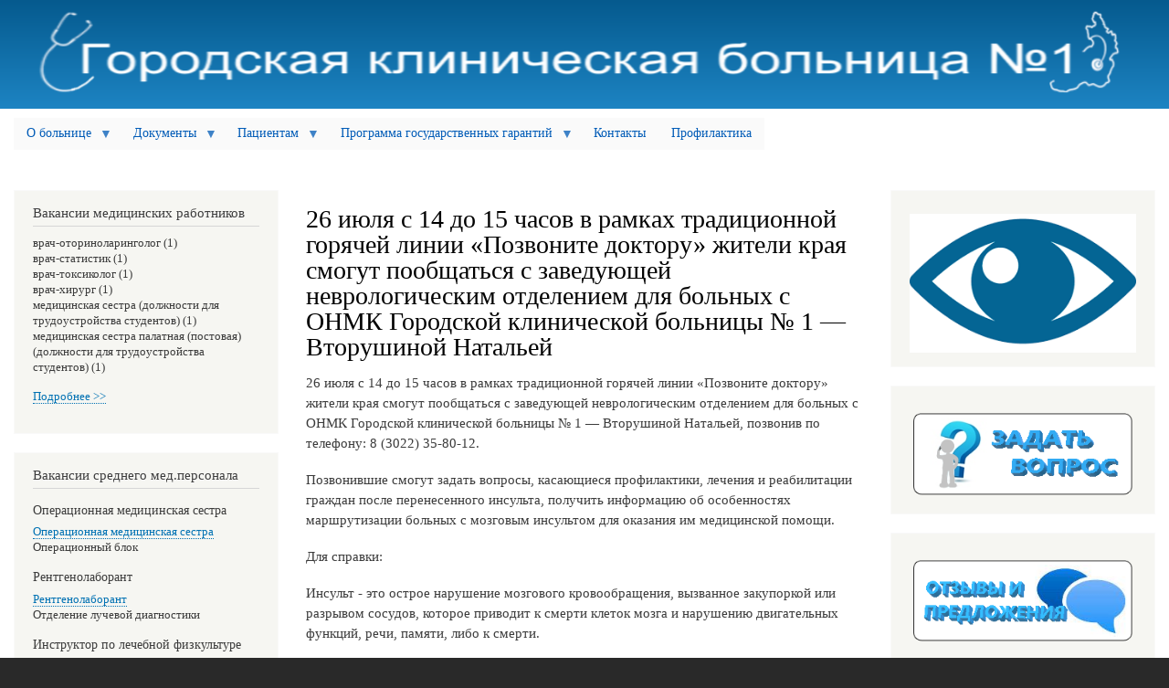

--- FILE ---
content_type: text/html; charset=UTF-8
request_url: http://gkb1.chitazdrav.ru/index.php/node/659
body_size: 57138
content:
<!DOCTYPE html>
<html lang="ru" dir="ltr" prefix="content: http://purl.org/rss/1.0/modules/content/  dc: http://purl.org/dc/terms/  foaf: http://xmlns.com/foaf/0.1/  og: http://ogp.me/ns#  rdfs: http://www.w3.org/2000/01/rdf-schema#  schema: http://schema.org/  sioc: http://rdfs.org/sioc/ns#  sioct: http://rdfs.org/sioc/types#  skos: http://www.w3.org/2004/02/skos/core#  xsd: http://www.w3.org/2001/XMLSchema# ">
  <head>
    <meta charset="utf-8" />
<meta name="Generator" content="Drupal 8 (https://www.drupal.org)" />
<meta name="MobileOptimized" content="width" />
<meta name="HandheldFriendly" content="true" />
<meta name="viewport" content="width=device-width, initial-scale=1.0" />
<link rel="shortcut icon" href="/sites/default/files/logo.png" type="image/png" />
<link rel="canonical" href="http://gkb1.chitazdrav.ru/index.php/node/659" />
<link rel="shortlink" href="http://gkb1.chitazdrav.ru/index.php/node/659" />
<link rel="revision" href="http://gkb1.chitazdrav.ru/index.php/node/659" />

    <title>26 июля с 14 до 15 часов в рамках традиционной горячей линии «Позвоните доктору» жители края смогут пообщаться с заведующей неврологическим отделением для больных с ОНМК Городской клинической больницы № 1 — Вторушиной Натальей | ГУЗ Городская клиническая больница №1</title>
    <link rel="stylesheet" media="all" href="/core/assets/vendor/normalize-css/normalize.css?rijp06" />
<link rel="stylesheet" media="all" href="/core/misc/normalize-fixes.css?rijp06" />
<link rel="stylesheet" media="all" href="/sites/all/libraries/superfish/css/superfish.css?rijp06" />
<link rel="stylesheet" media="all" href="/core/themes/stable/css/system/components/ajax-progress.module.css?rijp06" />
<link rel="stylesheet" media="all" href="/core/themes/stable/css/system/components/align.module.css?rijp06" />
<link rel="stylesheet" media="all" href="/core/themes/stable/css/system/components/autocomplete-loading.module.css?rijp06" />
<link rel="stylesheet" media="all" href="/core/themes/stable/css/system/components/fieldgroup.module.css?rijp06" />
<link rel="stylesheet" media="all" href="/core/themes/stable/css/system/components/container-inline.module.css?rijp06" />
<link rel="stylesheet" media="all" href="/core/themes/stable/css/system/components/clearfix.module.css?rijp06" />
<link rel="stylesheet" media="all" href="/core/themes/stable/css/system/components/details.module.css?rijp06" />
<link rel="stylesheet" media="all" href="/core/themes/stable/css/system/components/hidden.module.css?rijp06" />
<link rel="stylesheet" media="all" href="/core/themes/stable/css/system/components/item-list.module.css?rijp06" />
<link rel="stylesheet" media="all" href="/core/themes/stable/css/system/components/js.module.css?rijp06" />
<link rel="stylesheet" media="all" href="/core/themes/stable/css/system/components/nowrap.module.css?rijp06" />
<link rel="stylesheet" media="all" href="/core/themes/stable/css/system/components/position-container.module.css?rijp06" />
<link rel="stylesheet" media="all" href="/core/themes/stable/css/system/components/progress.module.css?rijp06" />
<link rel="stylesheet" media="all" href="/core/themes/stable/css/system/components/reset-appearance.module.css?rijp06" />
<link rel="stylesheet" media="all" href="/core/themes/stable/css/system/components/resize.module.css?rijp06" />
<link rel="stylesheet" media="all" href="/core/themes/stable/css/system/components/sticky-header.module.css?rijp06" />
<link rel="stylesheet" media="all" href="/core/themes/stable/css/system/components/system-status-counter.css?rijp06" />
<link rel="stylesheet" media="all" href="/core/themes/stable/css/system/components/system-status-report-counters.css?rijp06" />
<link rel="stylesheet" media="all" href="/core/themes/stable/css/system/components/system-status-report-general-info.css?rijp06" />
<link rel="stylesheet" media="all" href="/core/themes/stable/css/system/components/tabledrag.module.css?rijp06" />
<link rel="stylesheet" media="all" href="/core/themes/stable/css/system/components/tablesort.module.css?rijp06" />
<link rel="stylesheet" media="all" href="/core/themes/stable/css/system/components/tree-child.module.css?rijp06" />
<link rel="stylesheet" media="all" href="/core/themes/stable/css/views/views.module.css?rijp06" />
<link rel="stylesheet" media="all" href="/modules/visually_impaired_module/css/visually_impaired_module.css?rijp06" />
<link rel="stylesheet" media="all" href="/sites/all/libraries/superfish/style/white/white.css?rijp06" />
<link rel="stylesheet" media="all" href="/core/themes/bartik/css/base/elements.css?rijp06" />
<link rel="stylesheet" media="all" href="/core/themes/bartik/css/layout.css?rijp06" />
<link rel="stylesheet" media="all" href="/core/themes/bartik/css/classy/components/action-links.css?rijp06" />
<link rel="stylesheet" media="all" href="/core/themes/bartik/css/classy/components/breadcrumb.css?rijp06" />
<link rel="stylesheet" media="all" href="/core/themes/bartik/css/classy/components/button.css?rijp06" />
<link rel="stylesheet" media="all" href="/core/themes/bartik/css/classy/components/collapse-processed.css?rijp06" />
<link rel="stylesheet" media="all" href="/core/themes/bartik/css/classy/components/container-inline.css?rijp06" />
<link rel="stylesheet" media="all" href="/core/themes/bartik/css/classy/components/details.css?rijp06" />
<link rel="stylesheet" media="all" href="/core/themes/bartik/css/classy/components/exposed-filters.css?rijp06" />
<link rel="stylesheet" media="all" href="/core/themes/bartik/css/classy/components/field.css?rijp06" />
<link rel="stylesheet" media="all" href="/core/themes/bartik/css/classy/components/form.css?rijp06" />
<link rel="stylesheet" media="all" href="/core/themes/bartik/css/classy/components/icons.css?rijp06" />
<link rel="stylesheet" media="all" href="/core/themes/bartik/css/classy/components/inline-form.css?rijp06" />
<link rel="stylesheet" media="all" href="/core/themes/bartik/css/classy/components/item-list.css?rijp06" />
<link rel="stylesheet" media="all" href="/core/themes/bartik/css/classy/components/link.css?rijp06" />
<link rel="stylesheet" media="all" href="/core/themes/bartik/css/classy/components/links.css?rijp06" />
<link rel="stylesheet" media="all" href="/core/themes/bartik/css/classy/components/menu.css?rijp06" />
<link rel="stylesheet" media="all" href="/core/themes/bartik/css/classy/components/more-link.css?rijp06" />
<link rel="stylesheet" media="all" href="/core/themes/bartik/css/classy/components/pager.css?rijp06" />
<link rel="stylesheet" media="all" href="/core/themes/bartik/css/classy/components/tabledrag.css?rijp06" />
<link rel="stylesheet" media="all" href="/core/themes/bartik/css/classy/components/tableselect.css?rijp06" />
<link rel="stylesheet" media="all" href="/core/themes/bartik/css/classy/components/tablesort.css?rijp06" />
<link rel="stylesheet" media="all" href="/core/themes/bartik/css/classy/components/tabs.css?rijp06" />
<link rel="stylesheet" media="all" href="/core/themes/bartik/css/classy/components/textarea.css?rijp06" />
<link rel="stylesheet" media="all" href="/core/themes/bartik/css/classy/components/ui-dialog.css?rijp06" />
<link rel="stylesheet" media="all" href="/core/themes/bartik/css/classy/components/messages.css?rijp06" />
<link rel="stylesheet" media="all" href="/core/themes/bartik/css/classy/components/node.css?rijp06" />
<link rel="stylesheet" media="all" href="/core/themes/bartik/css/components/block.css?rijp06" />
<link rel="stylesheet" media="all" href="/core/themes/bartik/css/components/book.css?rijp06" />
<link rel="stylesheet" media="all" href="/core/themes/bartik/css/components/breadcrumb.css?rijp06" />
<link rel="stylesheet" media="all" href="/core/themes/bartik/css/components/captions.css?rijp06" />
<link rel="stylesheet" media="all" href="/core/themes/bartik/css/components/comments.css?rijp06" />
<link rel="stylesheet" media="all" href="/core/themes/bartik/css/components/contextual.css?rijp06" />
<link rel="stylesheet" media="all" href="/core/themes/bartik/css/components/demo-block.css?rijp06" />
<link rel="stylesheet" media="all" href="/core/themes/bartik/css/components/dropbutton.component.css?rijp06" />
<link rel="stylesheet" media="all" href="/core/themes/bartik/css/components/featured-top.css?rijp06" />
<link rel="stylesheet" media="all" href="/core/themes/bartik/css/components/feed-icon.css?rijp06" />
<link rel="stylesheet" media="all" href="/core/themes/bartik/css/components/field.css?rijp06" />
<link rel="stylesheet" media="all" href="/core/themes/bartik/css/components/form.css?rijp06" />
<link rel="stylesheet" media="all" href="/core/themes/bartik/css/components/forum.css?rijp06" />
<link rel="stylesheet" media="all" href="/core/themes/bartik/css/components/header.css?rijp06" />
<link rel="stylesheet" media="all" href="/core/themes/bartik/css/components/help.css?rijp06" />
<link rel="stylesheet" media="all" href="/core/themes/bartik/css/components/highlighted.css?rijp06" />
<link rel="stylesheet" media="all" href="/core/themes/bartik/css/components/item-list.css?rijp06" />
<link rel="stylesheet" media="all" href="/core/themes/bartik/css/components/list-group.css?rijp06" />
<link rel="stylesheet" media="all" href="/core/themes/bartik/css/components/list.css?rijp06" />
<link rel="stylesheet" media="all" href="/core/themes/bartik/css/components/main-content.css?rijp06" />
<link rel="stylesheet" media="all" href="/core/themes/bartik/css/components/menu.css?rijp06" />
<link rel="stylesheet" media="all" href="/core/themes/bartik/css/components/messages.css?rijp06" />
<link rel="stylesheet" media="all" href="/core/themes/bartik/css/components/node.css?rijp06" />
<link rel="stylesheet" media="all" href="/core/themes/bartik/css/components/node-preview.css?rijp06" />
<link rel="stylesheet" media="all" href="/core/themes/bartik/css/components/page-title.css?rijp06" />
<link rel="stylesheet" media="all" href="/core/themes/bartik/css/components/pager.css?rijp06" />
<link rel="stylesheet" media="all" href="/core/themes/bartik/css/components/panel.css?rijp06" />
<link rel="stylesheet" media="all" href="/core/themes/bartik/css/components/primary-menu.css?rijp06" />
<link rel="stylesheet" media="all" href="/core/themes/bartik/css/components/search-form.css?rijp06" />
<link rel="stylesheet" media="all" href="/core/themes/bartik/css/components/search-results.css?rijp06" />
<link rel="stylesheet" media="all" href="/core/themes/bartik/css/components/secondary-menu.css?rijp06" />
<link rel="stylesheet" media="all" href="/core/themes/bartik/css/components/shortcut.css?rijp06" />
<link rel="stylesheet" media="all" href="/core/themes/bartik/css/components/skip-link.css?rijp06" />
<link rel="stylesheet" media="all" href="/core/themes/bartik/css/components/sidebar.css?rijp06" />
<link rel="stylesheet" media="all" href="/core/themes/bartik/css/components/site-branding.css?rijp06" />
<link rel="stylesheet" media="all" href="/core/themes/bartik/css/components/site-footer.css?rijp06" />
<link rel="stylesheet" media="all" href="/core/themes/bartik/css/components/table.css?rijp06" />
<link rel="stylesheet" media="all" href="/core/themes/bartik/css/components/tablesort-indicator.css?rijp06" />
<link rel="stylesheet" media="all" href="/core/themes/bartik/css/components/tabs.css?rijp06" />
<link rel="stylesheet" media="all" href="/core/themes/bartik/css/components/text-formatted.css?rijp06" />
<link rel="stylesheet" media="all" href="/core/themes/bartik/css/components/toolbar.css?rijp06" />
<link rel="stylesheet" media="all" href="/core/themes/bartik/css/components/featured-bottom.css?rijp06" />
<link rel="stylesheet" media="all" href="/core/themes/bartik/css/components/password-suggestions.css?rijp06" />
<link rel="stylesheet" media="all" href="/core/themes/bartik/css/components/ui.widget.css?rijp06" />
<link rel="stylesheet" media="all" href="/core/themes/bartik/css/components/vertical-tabs.component.css?rijp06" />
<link rel="stylesheet" media="all" href="/core/themes/bartik/css/components/views.css?rijp06" />
<link rel="stylesheet" media="all" href="/core/themes/bartik/css/components/buttons.css?rijp06" />
<link rel="stylesheet" media="all" href="/core/themes/bartik/css/components/image-button.css?rijp06" />
<link rel="stylesheet" media="all" href="/core/themes/bartik/css/components/ui-dialog.css?rijp06" />
<link rel="stylesheet" media="all" href="/core/themes/bartik/css/colors.css?rijp06" />
<link rel="stylesheet" media="print" href="/core/themes/bartik/css/print.css?rijp06" />

    
<!--[if lte IE 8]>
<script src="/core/assets/vendor/html5shiv/html5shiv.min.js?v=3.7.3"></script>
<![endif]-->

  </head>
  <body class="layout-two-sidebars path-node page-node-type-novosti">
        <a href="#main-content" class="visually-hidden focusable skip-link">
      Перейти к основному содержанию
    </a>
    
      <div class="dialog-off-canvas-main-canvas" data-off-canvas-main-canvas>
    <div id="page-wrapper">
  <div id="page">
    <header id="header" class="header" role="banner">
      <div class="section layout-container clearfix">
        
          <div class="clearfix region region-header">
    <div id="block-bartik-branding" class="clearfix site-branding block block-system block-system-branding-block">
  
    
        <a href="/" rel="home" class="site-branding__logo">
      <img src="/sites/default/files/logo_gkb.png" alt="Главная" />
    </a>
    </div>

  </div>

        
      </div>
    </header>
          <div class="highlighted">
        <aside class="layout-container section clearfix" role="complementary">
            <div class="region region-highlighted">
    <div data-drupal-messages-fallback class="hidden"></div>
<div id="block-osnovnayanavigaciya" class="block block-superfish block-superfishmain">
  
    
      <div class="content">
      
<ul id="superfish-main" class="menu sf-menu sf-main sf-horizontal sf-style-white">
  
<li id="main-menu-link-content31299246-9685-4f9d-a900-b1849116f8b1" class="sf-depth-1 menuparent"><a href="/index.php/" class="sf-depth-1 menuparent">О больнице</a><ul><li id="main-menu-link-content91523f93-9d00-46ad-8858-53449513fd49" class="sf-depth-2 sf-no-children"><a href="/index.php/node/3" class="sf-depth-2">О нас</a></li><li id="main-menu-link-content037c4b81-8d8d-45c9-b1ef-f793c0ee2198" class="sf-depth-2 sf-no-children"><a href="/index.php/liders" class="sf-depth-2">Руководство</a></li><li id="main-menu-link-contentd64b20bd-93b8-499e-928e-f095ee8b3399" class="sf-depth-2 sf-no-children"><a href="/index.php/node/4" class="sf-depth-2">Структура</a></li><li id="main-menu-link-content3cc613b1-1fe1-41e9-8d5c-5a8de4723047" class="sf-depth-2 sf-no-children"><a href="/index.php/grafik" class="sf-depth-2">График приема граждан по личным вопросам</a></li><li id="main-menu-link-content2564587f-5414-46c9-a8e8-f3ec7664ad26" class="sf-depth-2 sf-no-children"><a href="/index.php/node/6" class="sf-depth-2">Контролирующие органы</a></li><li id="main-menu-link-content91c3d1b0-964e-4778-bcc2-a00cccc6ffea" class="sf-depth-2 sf-no-children"><a href="/index.php/node/7" class="sf-depth-2">Лицензия</a></li><li id="main-menu-link-content2d1a8d10-da00-40e8-b9bf-2919a3b9ea30" class="sf-depth-2 sf-no-children"><a href="/index.php/node/24" class="sf-depth-2">Вакансии</a></li><li id="main-menu-link-contentdc61412d-7640-4400-a719-9e4f5c909b6d" class="sf-depth-2 sf-no-children"><a href="http://gkb1.chitazdrav.ru/node/658" class="sf-depth-2 sf-external">Противодействие Коррупции</a></li><li id="main-menu-link-content243fd261-918d-413c-b73d-23b23714fb1b" class="sf-depth-2 sf-no-children"><a href="http://www.femb.ru" class="sf-depth-2 sf-external">Федеральные клинические рекомендации (ЭМБ)</a></li><li id="main-menu-link-contentcc0243c4-b5d7-4478-8c5d-06fb25a3aeb7" class="sf-depth-2 sf-no-children"><a href="http://chitazdrav.ru/taxonomy/term/96" class="sf-depth-2 sf-external">Клинические протоколы</a></li></ul></li><li id="main-menu-link-contente254510d-af4b-4c85-af29-5bc026ca221f" class="sf-depth-1 menuparent"><a href="/index.php/" class="sf-depth-1 menuparent">Документы</a><ul><li id="main-taxonomy-menumenu-linktaxonomy-menumenu-linkdokumenty1" class="sf-depth-2 sf-no-children"><a href="/index.php/docF" class="sf-depth-2">Федеральные</a></li><li id="main-taxonomy-menumenu-linktaxonomy-menumenu-linkdokumenty2" class="sf-depth-2 sf-no-children"><a href="/index.php/docR" class="sf-depth-2">Региональные</a></li><li id="main-taxonomy-menumenu-linktaxonomy-menumenu-linkdokumenty3" class="sf-depth-2 sf-no-children"><a href="/index.php/docV" class="sf-depth-2">Внутренние</a></li></ul></li><li id="main-menu-link-content1bfc034b-e7c7-4dcf-9ccb-eba54a33b784" class="sf-depth-1 menuparent"><a href="/index.php/" class="sf-depth-1 menuparent">Пациентам</a><ul><li id="main-menu-link-contentd879be99-6a2d-4a84-a7d5-eb33ebae13e1" class="sf-depth-2 sf-no-children"><a href="/index.php/node/15" class="sf-depth-2">Права и обязанности граждан</a></li><li id="main-menu-link-content3bc002e9-c3aa-45c5-909a-91cf063bdab0" class="sf-depth-2 sf-no-children"><a href="/index.php/node/12" class="sf-depth-2">Правила записи на первичный прием/консультацию/обследование</a></li><li id="main-menu-link-contenteee5666e-061b-4014-9136-d3342c8e68e9" class="sf-depth-2 sf-no-children"><a href="/index.php/node/14" class="sf-depth-2">Правила и сроки госпитализации</a></li><li id="main-menu-link-content13f20169-efe8-49d7-ab11-3e18013ef83b" class="sf-depth-2 sf-no-children"><a href="/index.php/node/13" class="sf-depth-2">Правила подготовки к диагностичсеким исследованиям</a></li><li id="main-menu-link-content5ba03e94-e07d-4a7f-8139-e8d4e033564c" class="sf-depth-2 sf-no-children"><a href="/index.php/node/707" class="sf-depth-2">Плановая госпитализация</a></li><li id="main-menu-link-content94286071-7d74-4ba6-a12a-3f4643866639" class="sf-depth-2 sf-no-children"><a href="/index.php/node/8" class="sf-depth-2">Правила внутреннего распорядка</a></li><li id="main-menu-link-contentcf806986-653d-4065-af38-6e34a7acf622" class="sf-depth-2 sf-no-children"><a href="/index.php/node/11" class="sf-depth-2">Правила посещения в ОРИТ</a></li><li id="main-menu-link-content81b4e116-d580-4c6d-b0bc-6d575ad323a1" class="sf-depth-2 sf-no-children"><a href="/index.php/node/801" class="sf-depth-2">Перечни разрешенных и запрещенных к передаче продуктов</a></li><li id="main-menu-link-contente92b0fce-1c84-4f27-9f42-669f2f84f281" class="sf-depth-2 sf-no-children"><a href="/index.php/node/802" class="sf-depth-2">Правила приема передач в целях борьбы с противоэпидимическими мероприятиями по коронавирусу</a></li><li id="main-menu-link-contentf0da25c0-18c7-4372-9baa-aa59cf73f2bd" class="sf-depth-2 sf-no-children"><a href="/index.php/node/47" class="sf-depth-2">Порядок обжалования действий медицинского персонала</a></li><li id="main-menu-link-contentafe0a83e-c708-49a2-b540-c37605bec29a" class="sf-depth-2 sf-no-children"><a href="/index.php/node/9" class="sf-depth-2">Страховые компании</a></li><li id="main-menu-link-content49884dfe-b7c6-4748-aeea-010fba27bddd" class="sf-depth-2 menuparent"><a href="/index.php/" class="sf-depth-2 menuparent">Платные услуги</a><ul><li id="main-menu-link-content1d0da745-44f7-4a07-b7d6-7e14c63c0dd3" class="sf-depth-3 sf-no-children"><a href="/index.php/node/16" class="sf-depth-3">Документы</a></li><li id="main-menu-link-content6228cf45-8c0c-4b5a-b5bb-a7fbfec98ddf" class="sf-depth-3 sf-no-children"><a href="/index.php/node/895" class="sf-depth-3">Прейскурант на платные медицинские услуг</a></li><li id="main-menu-link-content1746544a-4ed4-42c0-aaf9-660377fbf1a2" class="sf-depth-3 sf-no-children"><a href="/index.php/node/901" class="sf-depth-3">График приема врачей-специалистов по оказанию платных медицинских услуг</a></li></ul></li><li id="main-menu-link-content73da1d16-60d1-45cd-94a4-aa6f816fb1e1" class="sf-depth-2 menuparent"><a href="/index.php/node/606" class="sf-depth-2 menuparent">Обезболивание/ Паллиативная помощь</a><ul><li id="main-menu-link-content1df883f2-064a-445f-9817-0c234a9cd9b8" class="sf-depth-3 sf-no-children"><a href="/index.php/node/607" class="sf-depth-3">Лечение хронического болевого синдрома: информация для пациента и его близких</a></li><li id="main-menu-link-contentaf99e964-828b-4e9a-8406-c19dec3b543a" class="sf-depth-3 sf-no-children"><a href="/index.php/node/608" class="sf-depth-3">Принципы лечения боли. Лекарства для лечения боли. Побочные действия анальгетиков</a></li><li id="main-menu-link-content80f4a60f-ad59-484e-89aa-145253b3e4a9" class="sf-depth-3 sf-no-children"><a href="/index.php/node/609" class="sf-depth-3">Паллиативная медицинская помощь</a></li><li id="main-menu-link-contentc06c5232-22ca-46df-b62f-1b5eb4dbf775" class="sf-depth-3 sf-no-children"><a href="/index.php/node/610" class="sf-depth-3">Не соглашайтесь терпеть боль</a></li><li id="main-menu-link-content4adb84a5-0d6c-40a3-b904-f4a6a35bec5f" class="sf-depth-3 sf-no-children"><a href="/index.php/node/611" class="sf-depth-3">Терапия боли. Как помочь пациенту быстро избавиться от боли</a></li><li id="main-menu-link-contentaef90fd4-5966-4bbb-8652-e4b5cb80c0a8" class="sf-depth-3 sf-no-children"><a href="/index.php/node/612" class="sf-depth-3">Лечение боли должно быть основано на принципах Всемирной организации здравоохранения</a></li></ul></li><li id="main-menu-link-contentaa56ae2f-3296-4a76-8402-d75d1e30459c" class="sf-depth-2 sf-no-children"><a href="/index.php/node/615" class="sf-depth-2">КАК ПОЛУЧИТЬ ВЫСОКОТЕХНОЛОГИЧНУЮ МЕДИЦИНСКУЮ ПОМОЩЬ</a></li><li id="main-menu-link-content7dfd0111-0c88-4a61-b633-8e1b7ed453a4" class="sf-depth-2 sf-no-children"><a href="/index.php/questions" class="sf-depth-2">Вопрос-ответ</a></li><li id="main-menu-link-contentee28c522-0a5c-41be-8bb6-854f4f78fd64" class="sf-depth-2 sf-no-children"><a href="/index.php/comments" class="sf-depth-2">Отзывы и предложения</a></li><li id="main-taxonomy-menumenu-linktaxonomy-menumenu-linkbesplatnaya-yuridicheskaya-pomosch349" class="sf-depth-2 sf-no-children"><a href="/index.php/taxonomy/term/349" class="sf-depth-2">Бесплатная юридическая помощь</a></li><li id="main-menu-link-content21301e72-1c53-4802-ac44-7ae32102cd13" class="sf-depth-2 sf-no-children"><a href="/index.php/node/885" class="sf-depth-2">Бланк заявления о выдаче документов</a></li><li id="main-menu-link-content963eb715-08c9-47a6-88b8-386370bdd6c3" class="sf-depth-2 sf-no-children"><a href="/index.php/node/884" class="sf-depth-2">Бланк письменного обращения</a></li></ul></li><li id="main-menu-link-contentd021aac3-5918-4b84-9d57-dc800c552897" class="sf-depth-1 menuparent"><a href="/index.php/" title="раздел для документов связанных с ПГГ" class="sf-depth-1 menuparent">Программа государственных гарантий</a><ul><li id="main-menu-link-content0b01517c-3902-442c-b983-4341895a8024" class="sf-depth-2 sf-no-children"><a href="http://chitazdrav.ru/sites/default/files/docs/pam_pgg.pdf" class="sf-depth-2 sf-external">Реализация программы государственных гарантий бесплатного оказания гражданам медицинской помощи и маршрутизации пациентов в МО</a></li><li id="main-taxonomy-menumenu-linktaxonomy-menumenu-linkdokumenty-nok331" class="sf-depth-2 sf-no-children"><a href="/index.php/taxonomy/term/331" class="sf-depth-2">Лекарственное обеспечение</a></li><li id="main-taxonomy-menumenu-linktaxonomy-menumenu-linkdokumenty-nok329" class="sf-depth-2 sf-no-children"><a href="/index.php/taxonomy/term/329" class="sf-depth-2">Документы ПГГ</a></li></ul></li><li id="main-menu-link-content8e46da44-4666-48c1-a5ce-700a00f11a19" class="sf-depth-1 sf-no-children"><a href="/index.php/node/126" class="sf-depth-1">Контакты</a></li><li id="main-menu-link-content940decd0-90be-4038-ba7b-99b166eb7b1a" class="sf-depth-1 sf-no-children"><a href="/index.php/node/847" class="sf-depth-1">Профилактика</a></li>
</ul>

    </div>
  </div>

  </div>

        </aside>
      </div>
            <div id="main-wrapper" class="layout-main-wrapper layout-container clearfix">
      <div id="main" class="layout-main clearfix">
        
        <main id="content" class="column main-content" role="main">
          <section class="section">
            <a id="main-content" tabindex="-1"></a>
              <div class="region region-content">
    <div id="block-informacionnyybloknaglavnoystranice" class="block block-block-content block-block-content7f3d600b-ad3e-45fd-8857-02228a6bf18c">
  
    
      <div class="content">
      
    </div>
  </div>
<div id="block-bartik-page-title" class="block block-core block-page-title-block">
  
    
      <div class="content">
      

  <h1 class="title page-title"><span class="field field--name-title field--type-string field--label-hidden">26 июля с 14 до 15 часов в рамках традиционной горячей линии «Позвоните доктору» жители края смогут пообщаться с заведующей неврологическим отделением для больных с ОНМК Городской клинической больницы № 1 — Вторушиной Натальей</span>
</h1>


    </div>
  </div>
<div id="block-bartik-content" class="block block-system block-system-main-block">
  
    
      <div class="content">
      
<article data-history-node-id="659" role="article" about="/index.php/node/659" class="node node--type-novosti node--promoted node--view-mode-full clearfix">
  <header>
    
          
      </header>
  <div class="node__content clearfix">
    
            <div class="clearfix text-formatted field field--name-field-tekst-novosti field--type-text-with-summary field--label-hidden field__item"><p>26 июля с 14 до 15 часов в рамках традиционной горячей линии «Позвоните доктору» жители края смогут пообщаться с заведующей неврологическим отделением для больных с ОНМК Городской клинической больницы № 1 — Вторушиной Натальей, позвонив по телефону: 8 (3022) 35-80-12.</p>

<p>Позвонившие смогут задать вопросы, касающиеся профилактики, лечения и реабилитации граждан после перенесенного инсульта, получить информацию об особенностях маршрутизации больных с мозговым инсультом для оказания им медицинской помощи.</p>

<p>Для справки:</p>

<p>Инсульт - это острое нарушение мозгового кровообращения, вызванное закупоркой или разрывом сосудов, которое приводит к смерти клеток мозга и нарушению двигательных функций, речи, памяти, либо к смерти.</p>

<p>Ежегодно в России регистрируется более 450 000 случаев инсульта, в Забайкальском крае - около 3500. Среди пациентов, перенесших это заболевание, к трудовой деятельности возвращаются лишь 10%, 85% требуют постоянной медико-социальной поддержки, а 25% остаются до конца жизни глубокими инвалидами.</p></div>
      
  </div>
</article>

    </div>
  </div>

  </div>

          </section>
        </main>
                  <div id="sidebar-first" class="column sidebar">
            <aside class="section" role="complementary">
                <div class="region region-sidebar-first">
    <div id="block-blokvakansii" class="block block-block-content block-block-contenteccbb3bc-5ade-41a0-a554-7bd3cb8ed3a3">
  
      <h2>Вакансии медицинских работников</h2>
    
      <div class="content">
      
            <div class="clearfix text-formatted field field--name-body field--type-text-with-summary field--label-hidden field__item"><p>
  врач-оториноларинголог (1)<br>врач-статистик (1)<br>врач-токсиколог (1)<br>врач-хирург (1)<br>медицинская сестра (должности для трудоустройства студентов) (1)<br>медицинская сестра палатная (постовая) (должности для трудоустройства студентов) (1)<br><p><a href="/node/24">Подробнее >></a></p></p></div>
      
    </div>
  </div>
<div class="views-element-container block block-views block-views-blockvakansii-srednego-med-personala-block-1" id="block-views-block-vakansii-srednego-med-personala-block-1">
  
      <h2>Вакансии среднего мед.персонала</h2>
    
      <div class="content">
      <div><div class="view view-vakansii-srednego-med-personala view-id-vakansii_srednego_med_personala view-display-id-block_1 js-view-dom-id-71517e821412abfd2a6ab21311b45f69ca27bd8c8760f27f10ea6ca52beefd07">
  
    
      
      <div class="view-content">
        <h3>Операционная медицинская сестра</h3>
    <div><div class="views-field views-field-title"><span class="field-content"><a href="/node/929" hreflang="ru">Операционная медицинская сестра</a></span></div><div class="views-field views-field-field-affiliate"><div class="field-content">Операционный блок</div></div></div>
  <h3>Рентгенолаборант</h3>
    <div><div class="views-field views-field-title"><span class="field-content"><a href="/node/900" hreflang="ru">Рентгенолаборант</a></span></div><div class="views-field views-field-field-affiliate"><div class="field-content">Отделение лучевой диагностики</div></div></div>
  <h3>Инструктор по лечебной физкультуре</h3>
    <div><div class="views-field views-field-title"><span class="field-content"><a href="/node/894" hreflang="ru">Инструктор по лечебной физкультуре</a></span></div><div class="views-field views-field-field-affiliate"><div class="field-content">Травматологический пункт</div></div></div>
  <h3>Медицинская сестра по физиотерапии</h3>
    <div><div class="views-field views-field-title"><span class="field-content"><a href="/node/892" hreflang="ru">Медицинская сестра по физиотерапии</a></span></div><div class="views-field views-field-field-affiliate"><div class="field-content">Травматологический пункт</div></div></div>

    </div>
  
          </div>
</div>

    </div>
  </div>
<div class="views-element-container block block-views block-views-blockprochie-vakansii-block-1" id="block-views-block-prochie-vakansii-block-1">
  
      <h2>Прочие вакансии</h2>
    
      <div class="content">
      <div><div class="view view-prochie-vakansii view-id-prochie_vakansii view-display-id-block_1 js-view-dom-id-9f9884ab95aea93d70f6269354c50abb28dc50c094d9831f969d1e6260c6d5bd">
  
    
      
      <div class="view-content">
          <div class="views-row"><div class="views-field views-field-title"><span class="field-content"><a href="/node/899" hreflang="ru">Ведущий специалист по кадрам отдела кадров</a></span></div></div>
    <div class="views-row"><div class="views-field views-field-title"><span class="field-content"><a href="/node/893" hreflang="ru">Инженер (по эксплуатации и ремонту кислородного оборудования)</a></span></div></div>

    </div>
  
          </div>
</div>

    </div>
  </div>
<div id="block-blokbanner" class="block block-block-content block-block-content93b556da-b7f7-4cf3-8554-469bd7f3c315">
  
    
      <div class="content">
      
            <div class="clearfix text-formatted field field--name-body field--type-text-with-summary field--label-hidden field__item"><p align="center"><iframe allowtransparency="true" border="0" height="260" scrolling="no" src="https://nok.minzdrav.gov.ru/MO/GetBanner/1073/2" style="border: 0;" width="120"></iframe></p>
<a href="http://www.chitazdrav.ru/node/29"><img alt="Горячая линия Министерства здравоохранения Забайкальского края" data-entity-type="file" data-entity-uuid="62431d2a-e156-4cf3-aa54-36f1c5034529" height="100" src="/sites/default/files/inline-images/kontakt_centr_122_1.jpg" class="align-center" /></a>

<p> </p>
<a href="http://genproc.gov.ru/anticor/anticor-legal-education/reminders/%D0%9F%D0%B0%D0%BC%D1%8F%D1%82%D0%BA%D0%B0.%20%D0%97%D0%B4%D1%80%D0%B0%D0%B2%D0%BE%D0%BE%D1%85%D1%80%D0%B0%D0%BD%D0%B5%D0%BD%D0%B8%D0%B5.pdf"><img alt="Противодействие коррупции - электронная версия материалов Генеральной прокуратуры Российской Федерации" data-entity-type="file" data-entity-uuid="883734bf-9b7b-443c-972f-e0355506ddd6" src="/sites/default/files/inline-images/net_korrupcii.png" class="align-center" /></a>

<p> </p>
<img alt="Пригласить священника в палату" data-entity-type="file" data-entity-uuid="f6ee8e16-e041-4d76-a5a1-235987116c26" src="/sites/default/files/inline-images/listovka_sv_bolnica_print%21.jpg" class="align-center" /><p> </p>
<a href="https://chitazdrav.ru/node/9382"><img alt="репродуктивное здоровье" data-entity-type="file" data-entity-uuid="ae8c9ba7-56ca-442d-89b7-acb6619ecc68" src="/sites/default/files/inline-images/reprodukt_zdorov.jpg" class="align-center" /></a>

<p> </p>
<img alt="мошенники" data-entity-type="file" data-entity-uuid="124f4ad2-782d-4a00-a088-b77d01143794" src="/sites/default/files/inline-images/msg732126601-46304.jpg" class="align-center" /><p> </p>
<a href="https://www.takzdorovo.ru/"><img alt="takzdorovo.ru" data-entity-type="file" data-entity-uuid="465fb5a5-0a90-4273-bd90-1dc68829570b" src="/sites/default/files/inline-images/tak_zdorovo.png" class="align-center" /></a>

<p> </p>
<img alt="qr-code на меры поддержки (сайт)" data-entity-type="file" data-entity-uuid="a9e22b9d-956c-4ea4-b92c-79cd2c842b00" src="/sites/default/files/inline-images/qr-code%20%D0%BD%D0%B0%20%D0%BC%D0%B5%D1%80%D1%8B%20%D0%BF%D0%BE%D0%B4%D0%B4%D0%B5%D1%80%D0%B6%D0%BA%D0%B8%20%28%D1%81%D0%B0%D0%B9%D1%82%29.gif" class="align-center" /><p> </p>
<img alt="qr-code на анкету (Приложение)" data-entity-type="file" data-entity-uuid="88859fae-dcb3-45a1-9bfd-63f42e9a1692" src="/sites/default/files/inline-images/qr-code%20%D0%BD%D0%B0%20%D0%B0%D0%BD%D0%BA%D0%B5%D1%82%D1%83%20%28%D0%9F%D1%80%D0%B8%D0%BB%D0%BE%D0%B6%D0%B5%D0%BD%D0%B8%D0%B5%29.gif" class="align-center" /><p> </p>
</div>
      
    </div>
  </div>
<div id="block-qrkod" class="block block-block-content block-block-content032d226d-1708-4089-855d-e0be5ac4972b">
  
      <h2>QR-код</h2>
    
      <div class="content">
      
            <div class="clearfix text-formatted field field--name-body field--type-text-with-summary field--label-hidden field__item"><h2><strong>Ваше мнение формирует официальный рейтинг организации:</strong></h2>
<a href="https://bus.gov.ru/qrcode/rate/440265"><img alt="QR-код" data-entity-type="file" data-entity-uuid="069cf435-8f7d-4235-8c34-99537305f8e8" src="/sites/default/files/inline-images/qrcode.png" class="align-center" /></a>

<p> </p>
</div>
      
    </div>
  </div>

  </div>

            </aside>
          </div>
                          <div id="sidebar-second" class="column sidebar">
            <aside class="section" role="complementary">
                <div class="region region-sidebar-second">
    <div id="block-blokbannerdlyasv-2" class="block block-block-content block-block-content8d7b2873-464f-4f35-90ba-516f795f0ed7">
  
    
      <div class="content">
      
            <div class="clearfix text-formatted field field--name-body field--type-text-with-summary field--label-hidden field__item"><img alt="Версия для слабовидящих" data-entity-type="file" data-entity-uuid="fa2e12d5-4f99-4953-a726-2c164787ce11" src="/sites/default/files/inline-images/visually_impaired.png" class="align-center" /></div>
      
    </div>
  </div>
<div id="block-blokvoprosotvet" class="block block-block-content block-block-contente89f0bc0-fdb7-40e4-9e55-961691cd3033">
  
    
      <div class="content">
      
            <div class="clearfix text-formatted field field--name-body field--type-text-with-summary field--label-hidden field__item"><a href="/form/questions"><img alt="Задать вопрос" data-entity-type="file" data-entity-uuid="bf23c123-2aa0-4b48-86c2-936537564797" height="100" src="/sites/default/files/inline-images/FAQ2.png" class="align-center" /></a></div>
      
    </div>
  </div>
<div id="block-blokotzyvy" class="block block-block-content block-block-contentd5986500-3ec4-4b5e-bd32-bfd372e48165">
  
    
      <div class="content">
      
            <div class="clearfix text-formatted field field--name-body field--type-text-with-summary field--label-hidden field__item"><a href="/form/comments"><img alt="Оставить отзыв" data-entity-type="file" data-entity-uuid="5d3fbace-67d8-416e-9252-dd2fb227baa2" height="100" src="/sites/default/files/inline-images/comment_0.png" class="align-center" /></a></div>
      
    </div>
  </div>
<div id="block-spravochnaya" class="block block-block-content block-block-content410819d4-eb2d-495f-9f23-256029560795">
  
      <h2>Справочная</h2>
    
      <div class="content">
      
            <div class="clearfix text-formatted field field--name-body field--type-text-with-summary field--label-hidden field__item"><p class="text-align-justify">Информацию о нахождении пациента, отделении, лечащем враче можно узнать по телефонам справочной</p>

<h1 class="text-align-justify"><strong>8 (302-2) 21-00-20</strong></h1>

<p><strong>Режим работы справочной: </strong>ежедневно с 08.00 до 18.00 без перерыва и выходных.</p>

<p class="text-align-justify">Согласно Федеральному закону "Об основах охраны здоровья граждан в Российской Федерации" от 21.11.2011 №323-ФЗ, состояние здоровья пациента может сказать ТОЛЬКО лечащий врач близким родственникам или лицам, указанным в карте пациента с письменного согласия пациента. </p>

<p class="text-align-justify"><strong>Беседы с лечащим врачом</strong> осуществляются с ПН-ПТ с 13:00 до 15:00 по телефонам справочной 8 (302-2) 21-00-20 .</p>
</div>
      
    </div>
  </div>
<div class="search-block-form block block-search container-inline" data-drupal-selector="search-block-form" id="block-bartik-search" role="search">
  
      <h2>Поиск</h2>
    
      <div class="content container-inline">
      <form action="/search/node" method="get" id="search-block-form" accept-charset="UTF-8" class="search-form search-block-form">
  <div class="js-form-item form-item js-form-type-search form-type-search js-form-item-keys form-item-keys form-no-label">
      <label for="edit-keys" class="visually-hidden">Поиск</label>
        <input title="Введите ключевые слова для поиска." data-drupal-selector="edit-keys" type="search" id="edit-keys" name="keys" value="" size="15" maxlength="128" class="form-search" />

        </div>
<div data-drupal-selector="edit-actions" class="form-actions js-form-wrapper form-wrapper" id="edit-actions"><input class="search-form__submit button js-form-submit form-submit" data-drupal-selector="edit-submit" type="submit" id="edit-submit" value="Поиск" />
</div>

</form>

    </div>
  </div>
<div class="views-element-container block block-views block-views-blockblok-novosti-block-1" id="block-views-block-blok-novosti-block-1">
  
      <h2>Новости</h2>
    
      <div class="content">
      <div><div class="view view-blok-novosti view-id-blok_novosti view-display-id-block_1 js-view-dom-id-640a694dba0918dad175bb39e622deace73259f5ffc2da9fa921ebd62116b079">
  
    
      
      <div class="view-content">
          <div class="views-row"><div class="views-field views-field-created"><span class="field-content">30.12.2025</span></div><div class="views-field views-field-title"><span class="field-content"><a href="/node/943" hreflang="ru">Работа пункта приема передач для пациентов в новогодние праздники </a></span></div></div>
    <div class="views-row"><div class="views-field views-field-created"><span class="field-content">19.08.2025</span></div><div class="views-field views-field-title"><span class="field-content"><a href="/node/941" hreflang="ru">Электронная медицинская карта теперь доступна пациентам в приложении</a></span></div></div>
    <div class="views-row"><div class="views-field views-field-created"><span class="field-content">09.07.2025</span></div><div class="views-field views-field-title"><span class="field-content"><a href="/node/939" hreflang="ru">В крае отмечается неблагополучная эпидемиологическая ситуация по заболеваемости энтеровирусной инфекцией</a></span></div></div>
    <div class="views-row"><div class="views-field views-field-created"><span class="field-content">07.03.2025</span></div><div class="views-field views-field-title"><span class="field-content"><a href="/node/920" hreflang="ru">Информация для пациентов по гриппу и ОРВИ</a></span></div></div>
    <div class="views-row"><div class="views-field views-field-created"><span class="field-content">18.12.2024</span></div><div class="views-field views-field-title"><span class="field-content"><a href="/node/915" hreflang="ru">В ГУЗ «Городская клиническая больница№1» на базе травматологического пункта ведет прием врач травматолог – подиатр</a></span></div></div>

    </div>
  
          </div>
</div>

    </div>
  </div>
<div class="views-element-container block block-views block-views-blockblok-dokumenty-block-1" id="block-views-block-blok-dokumenty-block-1">
  
      <h2>Документы</h2>
    
      <div class="content">
      <div><div class="view view-blok-dokumenty view-id-blok_dokumenty view-display-id-block_1 js-view-dom-id-8513b90d70d028c5c7f02d426314cbc712e20d758bcacba6d3cd55460b9357a4">
  
    
      
      <div class="view-content">
          <div class="views-row"><div class="views-field views-field-created"><span class="field-content">17.07.2025</span></div><div class="views-field views-field-title"><span class="field-content"><a href="/node/940" hreflang="ru">Порядок оказания бесплатной юридической помощи</a></span></div></div>
    <div class="views-row"><div class="views-field views-field-created"><span class="field-content">11.06.2025</span></div><div class="views-field views-field-title"><span class="field-content"><a href="/node/934" hreflang="ru">Результаты специальной оценки условий труда</a></span></div></div>
    <div class="views-row"><div class="views-field views-field-created"><span class="field-content">03.02.2025</span></div><div class="views-field views-field-title"><span class="field-content"><a href="/node/917" hreflang="ru">Постановление Правительства Российской Федерации от 27.12.2024 N 1940 &quot;О Программе государственных гарантий бесплатного оказания гражданам медицинской помощи на 2025 год и на плановый период 2026 и 2027 годов&quot;</a></span></div></div>
    <div class="views-row"><div class="views-field views-field-created"><span class="field-content">03.02.2025</span></div><div class="views-field views-field-title"><span class="field-content"><a href="/node/916" hreflang="ru">Постановление Правительства Забайкальского края от 28.12.2024 N 709 &quot;Об утверждении Территориальной программы государственных гарантий бесплатного оказания гражданам мед помощи на территории Заб. края на 2025 год и на плановый период 2026 и 2027 годов&quot;</a></span></div></div>
    <div class="views-row"><div class="views-field views-field-created"><span class="field-content">18.12.2024</span></div><div class="views-field views-field-title"><span class="field-content"><a href="/node/914" hreflang="ru">Результаты специальной оценки условий труда</a></span></div></div>

    </div>
  
          </div>
</div>

    </div>
  </div>
<div class="views-element-container block block-views block-views-blockblok-profilaktika-block-1" id="block-views-block-blok-profilaktika-block-1">
  
      <h2>Профилактика</h2>
    
      <div class="content">
      <div><div class="view view-blok-profilaktika view-id-blok_profilaktika view-display-id-block_1 js-view-dom-id-84ae2e8a076107b63623c5481dc9b07236c84a8120c9e32357441b0cd335650a">
  
    
      
      <div class="view-content">
          <div class="views-row"><div class="views-field views-field-created"><span class="field-content">12.12.2025</span></div><div class="views-field views-field-title"><span class="field-content"><a href="/node/942" hreflang="ru">Сегодня - о вейпах</a></span></div></div>
    <div class="views-row"><div class="views-field views-field-created"><span class="field-content">09.07.2025</span></div><div class="views-field views-field-title"><span class="field-content"><a href="/node/938" hreflang="ru">В крае отмечается неблагополучная эпидемиологическая ситуация по заболеваемости энтеровирусной инфекцией</a></span></div></div>
    <div class="views-row"><div class="views-field views-field-created"><span class="field-content">04.07.2025</span></div><div class="views-field views-field-title"><span class="field-content"><a href="/node/937" hreflang="ru">Дорсопатия</a></span></div></div>
    <div class="views-row"><div class="views-field views-field-created"><span class="field-content">04.07.2025</span></div><div class="views-field views-field-title"><span class="field-content"><a href="/node/936" hreflang="ru">Памятка для пациентов с бронхиальной астмой и ХОБЛ, как обезопасить себя на время смога, пожаров</a></span></div></div>
    <div class="views-row"><div class="views-field views-field-created"><span class="field-content">02.07.2025</span></div><div class="views-field views-field-title"><span class="field-content"><a href="/node/935" hreflang="ru">Профилактика обострений хронических заболеваний желудочно-кишечного тракта в летний период</a></span></div></div>
    <div class="views-row"><div class="views-field views-field-created"><span class="field-content">22.05.2025</span></div><div class="views-field views-field-title"><span class="field-content"><a href="/node/931" hreflang="ru">Профилактика абортов</a></span></div></div>
    <div class="views-row"><div class="views-field views-field-created"><span class="field-content">20.05.2025</span></div><div class="views-field views-field-title"><span class="field-content"><a href="/node/932" hreflang="ru">РЕПЕЛЛЕНТЫ: ​​​​​​​Защититься не навредив себе!</a></span></div></div>
    <div class="views-row"><div class="views-field views-field-created"><span class="field-content">19.05.2025</span></div><div class="views-field views-field-title"><span class="field-content"><a href="/node/933" hreflang="ru">Советы врача-офтальмолога</a></span></div></div>
    <div class="views-row"><div class="views-field views-field-created"><span class="field-content">19.05.2025</span></div><div class="views-field views-field-title"><span class="field-content"><a href="/node/930" hreflang="ru">Профилактика парастомальных осложнений</a></span></div></div>
    <div class="views-row"><div class="views-field views-field-created"><span class="field-content">02.04.2025</span></div><div class="views-field views-field-title"><span class="field-content"><a href="/node/928" hreflang="ru">Профилактика артериальной гипертензии</a></span></div></div>

    </div>
  
          </div>
</div>

    </div>
  </div>

  </div>

            </aside>
          </div>
              </div>
    </div>
        <footer class="site-footer">
      <div class="layout-container">
                  <div class="site-footer__top clearfix">
              <div class="region region-footer-first">
    <div id="block-blokrekvizity" class="block block-block-content block-block-content9adb73f7-5a52-4d7a-b844-044cb15f0dd8">
  
      <h2>Реквизиты</h2>
    
      <div class="content">
      
            <div class="clearfix text-formatted field field--name-body field--type-text-with-summary field--label-hidden field__item"><p>ОГРН: 1027501155967</p>

<p>ИНН: 7534004283</p>

<p>КПП: 753601001</p>
</div>
      
    </div>
  </div>

  </div>

            
            
              <div class="region region-footer-fourth">
    <div id="block-kontakty" class="block block-block-content block-block-content4c45158c-89a2-454f-bd6a-1eec256f799d">
  
      <h2>Контакты</h2>
    
      <div class="content">
      
            <div class="clearfix text-formatted field field--name-body field--type-text-with-summary field--label-hidden field__item"><p><img alt="Адрес:" data-entity-type="file" data-entity-uuid="45407ad5-c9f2-4a25-abfe-a9595bd6d99b" height="20" src="/sites/default/files/inline-images/home_0.png" width="20" class="align-left" />  Забайкальский край. г.Чита, ул. Ленина, 8</p>

<p><img alt="Телефон: " data-entity-type="file" data-entity-uuid="b6ac41f8-b427-431e-b394-3c8499ae2653" height="20" src="/sites/default/files/inline-images/telephone_0.png" width="20" class="align-left" />  8 (302-2) 41-11-20 (приёмная гл.Врача)</p>

<p><img alt="Телефон: " data-entity-type="file" data-entity-uuid="b6ac41f8-b427-431e-b394-3c8499ae2653" height="20" src="/sites/default/files/inline-images/telephone_0.png" width="20" class="align-left" />  8 (302-2) 21-00-20 (горячая линия)</p>

<p><img alt="E-mail: " data-entity-type="file" data-entity-uuid="4c1f13bd-35ee-4142-ae15-8374b91d133c" height="20" src="/sites/default/files/inline-images/mail.png" width="20" class="align-left" />  gkb1priemnaya@mail.ru, gb1-chita@mail.ru</p>
</div>
      
    </div>
  </div>

  </div>

          </div>
                          <div class="site-footer__bottom">
              <div class="region region-footer-fifth">
    
<nav role="navigation" aria-labelledby="block-bartik-footer-menu" id="block-bartik-footer" class="block block-menu navigation menu--footer">
            
  <h2 class="visually-hidden" id="block-bartik-footer-menu">Меню в подвале</h2>
  

        <div class="content">
            <div class="menu-toggle-target menu-toggle-target-show" id="show-block-bartik-footer"></div>
      <div class="menu-toggle-target" id="hide-block-bartik-footer"></div>
      <a class="menu-toggle" href="#show-block-bartik-footer">Показать &mdash; Меню в подвале</a>
      <a class="menu-toggle menu-toggle--hide" href="#hide-block-bartik-footer">Скрыть &mdash; Меню в подвале</a>
      
              <ul class="clearfix menu">
                    <li class="menu-item">
        <a href="/sitemap" data-drupal-link-system-path="sitemap">Карта сайта</a>
              </li>
        </ul>
  


    </div>
  </nav>

  </div>

          </div>
              </div>
    </footer>
  </div>
</div>

  </div>

    
    <script type="application/json" data-drupal-selector="drupal-settings-json">{"path":{"baseUrl":"\/index.php\/","scriptPath":null,"pathPrefix":"","currentPath":"node\/659","currentPathIsAdmin":false,"isFront":false,"currentLanguage":"ru"},"pluralDelimiter":"\u0003","suppressDeprecationErrors":true,"ajaxTrustedUrl":{"\/search\/node":true},"superfish":{"superfish-main":{"id":"superfish-main","sf":{"animation":{"opacity":"show","width":"show"},"speed":"fast"},"plugins":{"touchscreen":{"behaviour":"1","mode":"always_active"},"smallscreen":{"mode":"window_width","expandText":"\u0420\u0430\u0437\u0432\u0435\u0440\u043d\u0443\u0442\u044c","collapseText":"\u0421\u0432\u0435\u0440\u043d\u0443\u0442\u044c","title":"\u041e\u0441\u043d\u043e\u0432\u043d\u0430\u044f \u043d\u0430\u0432\u0438\u0433\u0430\u0446\u0438\u044f"},"supposition":true,"supersubs":true}}},"user":{"uid":0,"permissionsHash":"1adeb369d6bb3faabe050c850a1c022eed4ed4c87010b4cfd7ab891bd5961170"}}</script>
<script src="/core/assets/vendor/jquery/jquery.min.js?v=3.5.1"></script>
<script src="/core/misc/polyfills/object.assign.js?v=8.9.15"></script>
<script src="/core/assets/vendor/jquery-once/jquery.once.min.js?v=2.2.3"></script>
<script src="/core/misc/drupalSettingsLoader.js?v=8.9.15"></script>
<script src="/sites/default/files/languages/ru_m1QBI3xsj-ve9wQ8zGmY9a6VGi4wfgjfaPce83xHQeI.js?rijp06"></script>
<script src="/core/misc/drupal.js?v=8.9.15"></script>
<script src="/core/misc/drupal.init.js?v=8.9.15"></script>
<script src="/core/assets/vendor/js-cookie/js.cookie.min.js?v=3.0.0-rc0"></script>
<script src="/core/misc/jquery.cookie.shim.js?v=8.9.15"></script>
<script src="/sites/all/libraries/superfish/superfish.js?rijp06"></script>
<script src="/sites/all/libraries/superfish/jquery.hoverIntent.minified.js?rijp06"></script>
<script src="/sites/all/libraries/superfish/sftouchscreen.js?rijp06"></script>
<script src="/sites/all/libraries/superfish/sfsmallscreen.js?rijp06"></script>
<script src="/sites/all/libraries/superfish/supposition.js?rijp06"></script>
<script src="/sites/all/libraries/superfish/supersubs.js?rijp06"></script>
<script src="/modules/superfish/js/superfish.js?v=2.0"></script>

  </body>
</html>
